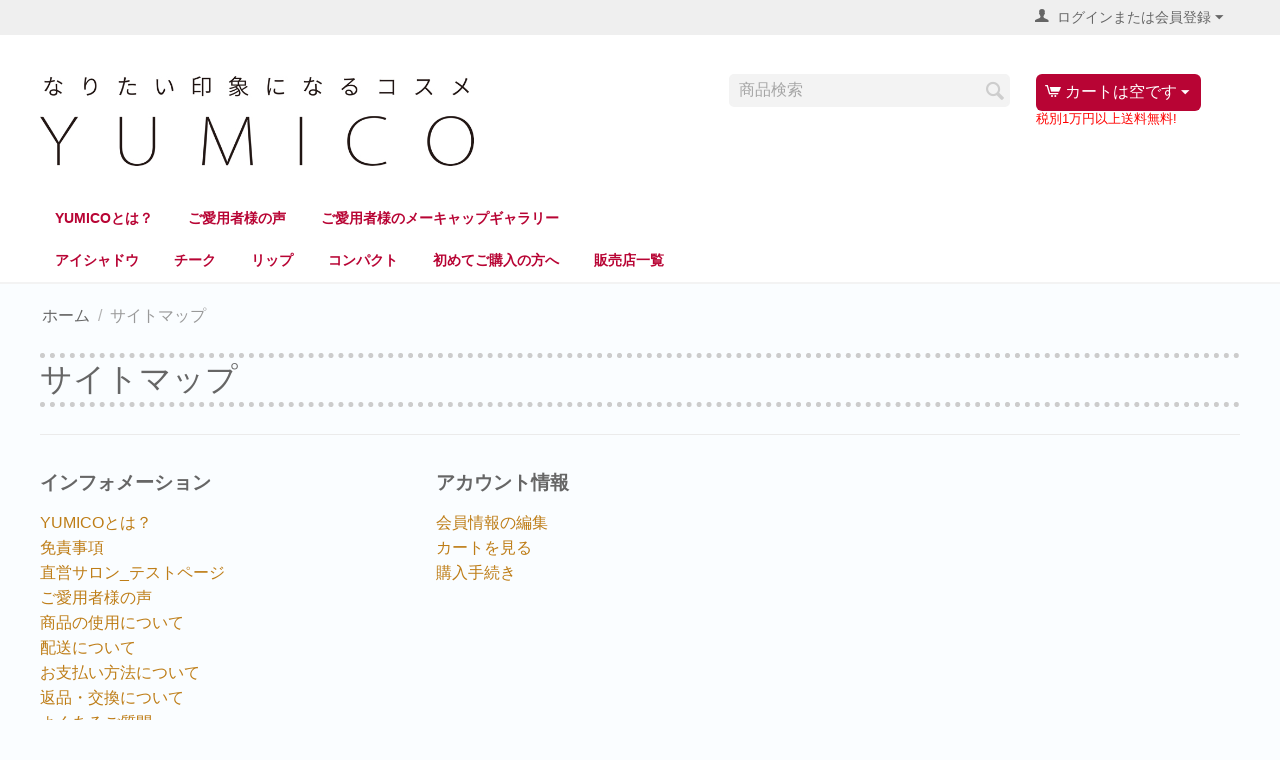

--- FILE ---
content_type: text/html; charset=utf-8
request_url: https://shop.conscious.co.jp/sitemap/
body_size: 7733
content:

<!DOCTYPE html>
<html 
 lang="ja" dir="ltr">
<head>
<title>サイトマップ</title>

<base href="https://shop.conscious.co.jp/" />
<meta http-equiv="Content-Type" content="text/html; charset=utf-8" data-ca-mode="" />
<meta name="viewport" content="initial-scale=1.0, width=device-width" />

<meta name="description" content="" />


<meta name="keywords" content="" />





<meta name="apple-mobile-web-app-title" content="YUMICO">
<link rel="apple-touch-icon" href="/images/favicon/apple-touch-icon.png">




    <link href="https://shop.conscious.co.jp/images/logos/1/yumico_fabicon.jpg" rel="shortcut icon" type="image/jpeg" />


<link type="text/css" rel="stylesheet" href="https://shop.conscious.co.jp/var/cache/misc/assets/design/themes/responsive_yumico/css/standalone.4b7e68ae535b1db11ef6ce5ce9250c421744255375.css" />
<link href="https://maxcdn.bootstrapcdn.com/font-awesome/4.7.0/css/font-awesome.min.css" rel="stylesheet" integrity="sha384-wvfXpqpZZVQGK6TAh5PVlGOfQNHSoD2xbE+QkPxCAFlNEevoEH3Sl0sibVcOQVnN" crossorigin="anonymous">


<script type="text/javascript" data-no-defer>
(function(i,s,o,g,r,a,m){
    i['GoogleAnalyticsObject']=r;
    i[r]=i[r]||function(){(i[r].q=i[r].q||[]).push(arguments)},i[r].l=1*new Date();
    a=s.createElement(o), m=s.getElementsByTagName(o)[0];
    a.async=1;
    a.src=g;
    m.parentNode.insertBefore(a,m)
})(window,document,'script','//www.google-analytics.com/analytics.js','ga');
ga('create', '', 'auto');
ga('send', 'pageview', '/sitemap/');
</script>


</head>

<body>
    
                        
        <div class="ty-tygh  " id="tygh_container">

        <div id="ajax_overlay" class="ty-ajax-overlay"></div>
<div id="ajax_loading_box" class="ty-ajax-loading-box"></div>

        <div class="cm-notification-container notification-container">
</div>

        <div class="ty-helper-container" id="tygh_main_container">
            
                 
                
<div class="tygh-top-panel clearfix">
    <div class="container-fluid  top-grid">
                    


    <div class="row-fluid ">                <div class="span4 top-links-grid" >
                <div class=" top-languages    ty-float-left">
        <div id="languages_1">
    
<!--languages_1--></div>
    </div><div class=" top-currencies    ty-float-left">
        <div id="currencies_2">


<!--currencies_2--></div>

    </div>
        </div>
                    


                    <div class="span12 top-links-grid" >
                <div class="ty-dropdown-box  top-my-account ty-float-right">
        <div id="sw_dropdown_127" class="ty-dropdown-box__title cm-combination unlogged">
            
                                                    <a class="ty-account-info__title" href="https://shop.conscious.co.jp/profiles-update/">
                <i class="ty-icon-user"></i>&nbsp;
                <span class="hidden-phone">ログインまたは会員登録</span>
                <i class="ty-icon-down-micro ty-account-info__user-arrow"></i>
            </a>
            
                        

        </div>
        <div id="dropdown_127" class="cm-popup-box ty-dropdown-box__content hidden">
            


<div id="account_info_127">
        <ul class="ty-account-info">
        
                        <li class="ty-account-info__item ty-dropdown-box__item"><a class="ty-account-info__a underlined" href="https://shop.conscious.co.jp/orders/" rel="nofollow">注文</a></li>
                                

<li class="ty-account-info__item ty-dropdown-box__item">
    <a href="https://shop.conscious.co.jp/returns/" rel="nofollow" class="ty-account-info__a">返品申請</a>
</li>
    </ul>

            <div class="ty-account-info__orders updates-wrapper track-orders" id="track_orders_block_127">
            <form action="https://shop.conscious.co.jp/" method="POST" class="cm-ajax cm-post cm-ajax-full-render" name="track_order_quick">
                <input type="hidden" name="result_ids" value="track_orders_block_*" />
                <input type="hidden" name="return_url" value="index.php?dispatch=sitemap.view" />

                <div class="ty-account-info__orders-txt">注文検索</div>

                <div class="ty-account-info__orders-input ty-control-group ty-input-append">
                    <label for="track_order_item127" class="cm-required hidden">注文検索</label>
                    <input type="text" size="20" class="ty-input-text cm-hint" id="track_order_item127" name="track_data" value="注文番号/Eメール" />
                    <button title="Go" class="ty-btn-go" type="submit"><i class="ty-btn-go__icon ty-icon-right-dir"></i></button>
<input type="hidden" name="dispatch" value="orders.track_request" />
                    
                </div>
            <input type="hidden" name="security_hash" class="cm-no-hide-input" value="6e3a0abca2a5aac78f8c200e218cac83" /></form>
        <!--track_orders_block_127--></div>
    
	
    <div class="ty-account-info__buttons buttons-container">
                    <a href="https://shop.conscious.co.jp/login/?return_url=index.php%3Fdispatch%3Dsitemap.view"  data-ca-target-id="login_block127" class="cm-dialog-opener cm-dialog-auto-size ty-btn ty-btn__secondary" rel="nofollow">ログイン</a><a href="https://shop.conscious.co.jp/profiles-add/" rel="nofollow" class="ty-btn ty-btn__primary">会員登録</a>
                            <div  id="login_block127" class="hidden" title="ログイン">
                    <div class="ty-login-popup">
                        


        <form name="popup127_form" action="https://shop.conscious.co.jp/" method="post">
    <input type="hidden" name="return_url" value="index.php?dispatch=sitemap.view" />
    <input type="hidden" name="redirect_url" value="index.php?dispatch=sitemap.view" />

                

        <div class="ty-control-group">
            <label for="login_popup127" class="ty-login__filed-label ty-control-group__label cm-required cm-trim cm-email">Eメール</label>
            <input type="text" id="login_popup127" name="user_login" size="30" value="" class="ty-login__input cm-focus" />
        </div>

        <div class="ty-control-group ty-password-forgot">
            <label for="psw_popup127" class="ty-login__filed-label ty-control-group__label ty-password-forgot__label cm-required">パスワード</label><a href="https://shop.conscious.co.jp/index.php?dispatch=auth.recover_password" class="ty-password-forgot__a"  tabindex="5">パスワードを忘れました</a>
            <input type="password" id="psw_popup127" name="password" size="30" value="" class="ty-login__input" maxlength="32" />
        </div>

                    <div class="ty-login-reglink ty-center">
                <a class="ty-login-reglink__a" href="https://shop.conscious.co.jp/profiles-add/" rel="nofollow">新規会員登録</a>
            </div>
        
        

        
        
            <div class="buttons-container clearfix">
                <div class="ty-float-right">
                        
 
    <button  class="ty-btn__login ty-btn__secondary ty-btn" type="submit" name="dispatch[auth.login]" >ログイン</button>


                </div>
                <div class="ty-login__remember-me">
                    <label for="remember_me_popup127" class="ty-login__remember-me-label"><input class="checkbox" type="checkbox" name="remember_me" id="remember_me_popup127" value="Y" />ログイン情報を記憶</label>
                </div>
            </div>
        

    <input type="hidden" name="security_hash" class="cm-no-hide-input" value="6e3a0abca2a5aac78f8c200e218cac83" /></form>


                    </div>
                </div>
                        </div>
	

<!--account_info_127--></div>

        </div>
    </div><div class=" top-quick-links ty-float-right">
        
    


    </div>
        </div>
    </div>
</div>
</div>

<div class="tygh-header clearfix">
    <div class="container-fluid  header-grid">
                    


    <div class="row-fluid ">                <div class="span6 top-logo-grid" >
                <div class=" top-logo">
        <div class="ty-logo-container">
    <a href="https://shop.conscious.co.jp/" title="YUMICOロゴ">
        <img src="https://shop.conscious.co.jp/images/logos/1/yumico_logo.jpg" width="800" height="165" alt="YUMICOロゴ" class="ty-logo-container__image" />
    </a>
</div>
    </div>
        </div>
                    


                    <div class="span4 offset3 search-block-grid" >
                <div class=" top-search">
        <div class="ty-search-block">
    <form action="https://shop.conscious.co.jp/" name="search_form" method="get">
        <input type="hidden" name="subcats" value="Y" />
        <input type="hidden" name="pcode_from_q" value="Y" />
        <input type="hidden" name="pshort" value="Y" />
        <input type="hidden" name="pfull" value="Y" />
        <input type="hidden" name="pname" value="Y" />
        <input type="hidden" name="pkeywords" value="Y" />
        <input type="hidden" name="search_performed" value="Y" />

        


        <input type="text" name="q" value="" id="search_input" title="商品検索" class="ty-search-block__input cm-hint" /><button title="検索" class="ty-search-magnifier" type="submit"><i class="ty-icon-search"></i></button>
<input type="hidden" name="dispatch" value="products.search" />
        
    <input type="hidden" name="security_hash" class="cm-no-hide-input" value="6e3a0abca2a5aac78f8c200e218cac83" /></form>
</div>


    </div>
        </div>
                    


                    <div class="span3 cart-content-grid" >
                <div class=" top-cart-content">
        
    <div class="ty-dropdown-box" id="cart_status_132">
         <div id="sw_dropdown_132" class="ty-dropdown-box__title cm-combination">
        <a href="https://shop.conscious.co.jp/cart/">
            
                                    <i class="ty-minicart__icon ty-icon-cart empty"></i>
                    <span class="ty-minicart-title empty-cart ty-hand">カートは空です</span>
                    <i class="ty-icon-down-micro"></i>
                            

        </a>
        </div>
        <div id="dropdown_132" class="cm-popup-box ty-dropdown-box__content hidden">
            
                <div class="cm-cart-content cm-cart-content-thumb cm-cart-content-delete">
                        <div class="ty-cart-items">
                                                            <div class="ty-cart-items__empty ty-center">カートは空です</div>
                                                    </div>

                                                <div class="cm-cart-buttons ty-cart-content__buttons buttons-container hidden">
                            <div class="ty-float-left">
                                <a href="https://shop.conscious.co.jp/cart/" rel="nofollow" class="ty-btn ty-btn__secondary">カートを見る</a>
                            </div>
                                                        <div class="ty-float-right">
                                <a href="https://shop.conscious.co.jp/checkout/" rel="nofollow" class="ty-btn ty-btn__primary">注文手続き</a>
                            </div>
                                                    </div>
                        
                </div>
            

        </div>
    <!--cart_status_132--></div>



    </div><div class="ty-wysiwyg-content"  data-ca-live-editor-object-id="0" data-ca-live-editor-object-type=""><div class="style-souryou-muryou">税別1万円以上送料無料!</div></div>
        </div>
    </div>                


    <div class="row-fluid ">                <div class="span16 top-menu-grid" >
                <div class=" concept-menu">
        


    <ul class="ty-menu__items cm-responsive-menu">
        
            <li class="ty-menu__item ty-menu__menu-btn visible-phone">
                <a class="ty-menu__item-link">
                    <i class="ty-icon-short-list"></i>
                    <span>メニュー</span>
                </a>
            </li>

                                            
                        <li class="ty-menu__item ty-menu__item-nodrop">
                                        <a  href="/about" class="ty-menu__item-link">
                        YUMICOとは？
                    </a>
                            </li>
                                                        
                        <li class="ty-menu__item ty-menu__item-nodrop">
                                        <a  href="/voice" class="ty-menu__item-link">
                        ご愛用者様の声
                    </a>
                            </li>
                                                        
                        <li class="ty-menu__item ty-menu__item-nodrop">
                                        <a  href="https://info586661.wixsite.com/yumico" class="ty-menu__item-link">
                        ご愛用者様のメーキャップギャラリー
                    </a>
                            </li>
                            

                    
        

    </ul>



    </div>
        </div>
    </div>                


    <div class="row-fluid ">                <div class="span16 " >
                <ul class="ty-menu__items cm-responsive-menu">
        
            <li class="ty-menu__item ty-menu__menu-btn visible-phone">
                <a class="ty-menu__item-link">
                    <i class="ty-icon-short-list"></i>
                    <span>メニュー</span>
                </a>
            </li>

                                            
                        <li class="ty-menu__item ty-menu__item-nodrop">
                                        <a  href="https://shop.conscious.co.jp/eye-shadow/" class="ty-menu__item-link">
                        アイシャドウ
                    </a>
                            </li>
                                                        
                        <li class="ty-menu__item ty-menu__item-nodrop">
                                        <a  href="https://shop.conscious.co.jp/cheek/" class="ty-menu__item-link">
                        チーク
                    </a>
                            </li>
                                                        
                        <li class="ty-menu__item ty-menu__item-nodrop">
                                        <a  href="https://shop.conscious.co.jp/category-12/" class="ty-menu__item-link">
                        リップ
                    </a>
                            </li>
                                                        
                        <li class="ty-menu__item ty-menu__item-nodrop">
                                        <a  href="https://shop.conscious.co.jp/compact/" class="ty-menu__item-link">
                        コンパクト
                    </a>
                            </li>
                                                        
                        <li class="ty-menu__item ty-menu__item-nodrop">
                                        <a  href="https://shop.conscious.co.jp/new-purchase/" class="ty-menu__item-link">
                        初めてご購入の方へ
                    </a>
                            </li>
                                                        
                        <li class="ty-menu__item ty-menu__item-nodrop">
                                        <a  href="https://shop.conscious.co.jp/agency/" class="ty-menu__item-link">
                        販売店一覧
                    </a>
                            </li>
                            

                    
        

    </ul>
        </div>
    </div>                


                



</div>
</div>

<div class="tygh-content clearfix">
    <div class="container-fluid  content-grid">
                    


    <div class="row-fluid ">                <div class="span16 breadcrumbs-grid" >
                <div id="breadcrumbs_10">

    <div class="ty-breadcrumbs clearfix">
        <a href="https://shop.conscious.co.jp/" class="ty-breadcrumbs__a">ホーム</a><span class="ty-breadcrumbs__slash">/</span><span class="ty-breadcrumbs__current"><bdi>サイトマップ</bdi></span>
    </div>
<!--breadcrumbs_10--></div>
        </div>
    </div>                


    <div class="row-fluid ">                <div class="span16 main-content-grid" >
                <div class="ty-mainbox-container clearfix">
                    
                <h1 class="ty-mainbox-title">
                    
                                            サイトマップ
                                        

                </h1>
            

                <div class="ty-mainbox-body"><div class="ty-sitemap">
    <div class="ty-sitemap__section">
        <h2 class="ty-sitemap__section-title"></h2>
        <div class="ty-sitemap__section-wrapper">
                            <h3 class="ty-sitemap__section-sub-title">インフォメーション</h3>
                <ul>
                    
                                                                                
    
    <li>
        <a href="https://shop.conscious.co.jp/about/">YUMICOとは？</a>
    </li>
    
    <li>
        <a href="https://shop.conscious.co.jp/disclaimer/">免責事項</a>
    </li>
    
    <li>
        <a href="https://shop.conscious.co.jp/salon-test/">直営サロン_テストページ</a>
    </li>
    
    <li>
        <a href="https://shop.conscious.co.jp/voice/">ご愛用者様の声</a>
    </li>
    
    <li>
        <a href="https://shop.conscious.co.jp/about-use-of-product/">商品の使用について</a>
    </li>
    
    <li>
        <a href="https://shop.conscious.co.jp/delivery/">配送について</a>
    </li>
    
    <li>
        <a href="https://shop.conscious.co.jp/payment/">お支払い方法について</a>
    </li>
    
    <li>
        <a href="https://shop.conscious.co.jp/return/">返品・交換について</a>
    </li>
    
    <li>
        <a href="https://shop.conscious.co.jp/faq/">よくあるご質問</a>
    </li>
    
    <li>
        <a href="https://shop.conscious.co.jp/contact/">お問い合わせフォーム</a>
    </li>
    
    <li>
        <a href="https://shop.conscious.co.jp/company/">運営会社情報</a>
    </li>
    
    <li>
        <a href="https://shop.conscious.co.jp/privacy/">プライバシーポリシー</a>
    </li>
    
    <li>
        <a href="https://shop.conscious.co.jp/low/">特定商取引法に基づく表記</a>
    </li>
    
    <li>
        <a href="https://shop.conscious.co.jp/agency1/">販売店 | 北海道・東北地区</a>
    </li>
    
    <li>
        <a href="https://shop.conscious.co.jp/agency2/">販売店 | 関東地区</a>
    </li>
    
    <li>
        <a href="https://shop.conscious.co.jp/agency3/">販売店 | 東海地区</a>
    </li>
    
    <li>
        <a href="https://shop.conscious.co.jp/agency4/">販売店 | 北陸地区</a>
    </li>
    
    <li>
        <a href="https://shop.conscious.co.jp/agency5/">販売店 | 関西地区</a>
    </li>
    
    <li>
        <a href="https://shop.conscious.co.jp/agency6/">販売店 | 四国地区</a>
    </li>
    
    <li>
        <a href="https://shop.conscious.co.jp/agency7/">販売店 | 中国地区 </a>
    </li>

                </ul>
                    </div>
            <div class="ty-sitemap__section-wrapper">
                                                <h3 class="ty-sitemap__section-sub-title">アカウント情報</h3>
                    <ul>
                                                    <li><a href="https://shop.conscious.co.jp/profiles-update/">会員情報の編集</a></li>
                                                    <li><a href="https://shop.conscious.co.jp/cart/">カートを見る</a></li>
                                                    <li><a href="https://shop.conscious.co.jp/checkout/">購入手続き</a></li>
                                            </ul>
                                    </div>
    </div>
    <div class="clearfix"></div>
    <div class="ty-sitemap__section">
        <h2 class="ty-sitemap__section-title">カテゴリー・商品</h2>
        <div class="ty-sitemap__tree">
                                                                <div class="ty-sitemap__tree-section">
                                  <ul class="ty-sitemap__tree-section-list">
                 <li class="ty-sitemap__tree-list-item parent"><a href="https://shop.conscious.co.jp/eye-shadow/" class="ty-strong">アイシャドウ</a></li>
                                                           </ul>
                                         <ul class="ty-sitemap__tree-section-list">
                 <li class="ty-sitemap__tree-list-item parent"><a href="https://shop.conscious.co.jp/cheek/" class="ty-strong">チーク</a></li>
                                                           </ul>
                                         <ul class="ty-sitemap__tree-section-list">
                 <li class="ty-sitemap__tree-list-item parent"><a href="https://shop.conscious.co.jp/category-12/" class="ty-strong">リップ</a></li>
                                                           </ul>
                                         <ul class="ty-sitemap__tree-section-list">
                 <li class="ty-sitemap__tree-list-item parent"><a href="https://shop.conscious.co.jp/compact/" class="ty-strong">コンパクト</a></li>
                                                           </ul>
                                         <ul class="ty-sitemap__tree-section-list">
                 <li class="ty-sitemap__tree-list-item parent"><a href="https://shop.conscious.co.jp/new-purchase/" class="ty-strong">初めてご購入の方へ</a></li>
                                                           </ul>
                                         <ul class="ty-sitemap__tree-section-list">
                 <li class="ty-sitemap__tree-list-item parent"><a href="https://shop.conscious.co.jp/agency/" class="ty-strong">販売店一覧</a></li>
                                            </ul>
       </div>
<div class="clearfix"></div>
                                    </div>
    </div>
</div>
</div>
    </div>
        </div>
    </div>
</div>
</div>


<div class="tygh-footer clearfix" id="tygh_footer">
    <div class="container-fluid  ty-footer-grid">
                    


                


    <div class="row-fluid ">                <div class="span16 ty-footer-grid__full-width ty-footer-menu" >
                <div class="row-fluid ">                <div class="span4 my-account-grid" >
                <div class="ty-footer ty-float-left">
        <h2 class="ty-footer-general__header  cm-combination" id="sw_footer-general_53">
            
                            <span>マイアカウント</span>
                        

        <i class="ty-footer-menu__icon-open ty-icon-down-open"></i>
        <i class="ty-footer-menu__icon-hide ty-icon-up-open"></i>
        </h2>
        <div class="ty-footer-general__body" id="footer-general_53"><ul id="account_info_links_279">
    <li class="ty-footer-menu__item"><a href="https://shop.conscious.co.jp/login/" rel="nofollow">ログイン</a></li>
    <li class="ty-footer-menu__item"><a href="https://shop.conscious.co.jp/profiles-add/" rel="nofollow">アカウント作成</a></li>
<!--account_info_links_279--></ul></div>
    </div>
        </div>
                    


                    <div class="span4 demo-store-grid" >
                <div class="ty-footer footer-no-wysiwyg ty-float-left">
        <h2 class="ty-footer-general__header  cm-combination" id="sw_footer-general_15">
            
                            <span>ショッピングガイド</span>
                        

        <i class="ty-footer-menu__icon-open ty-icon-down-open"></i>
        <i class="ty-footer-menu__icon-hide ty-icon-up-open"></i>
        </h2>
        <div class="ty-footer-general__body" id="footer-general_15"><div class="ty-wysiwyg-content"  data-ca-live-editor-object-id="0" data-ca-live-editor-object-type=""><ul id="customer_service_links">
<li class="ty-footer-menu__item"><a href="/about-use-of-product">商品の使用について</a></li>
<li class="ty-footer-menu__item"><a href="/delivery">配送について</a></li>
<li class="ty-footer-menu__item"><a href="payment">お支払い方法について</a></li>
<li class="ty-footer-menu__item"><a href="return">返品・交換について</a></li>
<li class="ty-footer-menu__item"><a href="faq">よくあるご質問</a></li>
</ul></div></div>
    </div>
        </div>
                    


                    <div class="span4 customer-service-grid" >
                <div class="ty-footer footer-no-wysiwyg ty-float-left">
        <h2 class="ty-footer-general__header  cm-combination" id="sw_footer-general_16">
            
                            <span>このサイトについて</span>
                        

        <i class="ty-footer-menu__icon-open ty-icon-down-open"></i>
        <i class="ty-footer-menu__icon-hide ty-icon-up-open"></i>
        </h2>
        <div class="ty-footer-general__body" id="footer-general_16"><div class="ty-wysiwyg-content"  data-ca-live-editor-object-id="0" data-ca-live-editor-object-type=""><ul id="demo_store_links">
<li class="ty-footer-menu__item"><a href="contact">お問い合わせ</a></li>
<li class="ty-footer-menu__item"><a href="https://shop.conscious.co.jp/sitemap/">サイトマップ</a></li>
</ul></div></div>
    </div>
        </div>
                    


                    <div class="span4 about-grid" >
                <div class="ty-footer footer-no-wysiwyg ty-float-left">
        <h2 class="ty-footer-general__header  cm-combination" id="sw_footer-general_17">
            
                            <span>会社概要</span>
                        

        <i class="ty-footer-menu__icon-open ty-icon-down-open"></i>
        <i class="ty-footer-menu__icon-hide ty-icon-up-open"></i>
        </h2>
        <div class="ty-footer-general__body" id="footer-general_17"><div class="ty-wysiwyg-content"  data-ca-live-editor-object-id="0" data-ca-live-editor-object-type=""><ul id="about_cs_cart_links">
<li class="ty-footer-menu__item"><a href="company"> 運営会社情報</a></li>
<li class="ty-footer-menu__item"><a href="privacy">プライバシーポリシー</a></li>
<li class="ty-footer-menu__item"><a href="low">特定商取引法に基づく表記</a></li>
<li class="ty-footer-menu__item"><a href="disclaimer">免責事項</a></li>
</ul></div></div>
    </div>
        </div>
    </div>
        </div>
    </div>                


    <div class="row-fluid ">                <div class="span16 ty-footer-grid__full-width footer-copyright" >
                <div class="row-fluid ">                <div class="span16 " >
                <div class="    ty-float-left">
        <p class="bottom-copyright">&copy; 2017-2026 ＹＵＭＩＣＯオンラインショップ　株式会社コンシャスインターナショナル. &nbsp; <a class="bottom-copyright" href="https://cs-cart.jp" target="_blank"></a>
</p>
    </div>
        </div>
    </div>
        </div>
    </div>
</div>
</div>

    
    

            

        <!--tygh_main_container--></div>

        

        <!--tygh_container--></div>

        
<script src="//ajax.googleapis.com/ajax/libs/jquery/1.9.1/jquery.min.js" data-no-defer></script>
<script data-no-defer>
    if (!window.jQuery) {
        document.write('<script type="text/javascript" src="https://shop.conscious.co.jp/js/lib/jquery/jquery.min.js?ver=4.8.2_JP_1" ><\/script>');
    }
</script>

<script type="text/javascript" src="https://shop.conscious.co.jp/var/cache/misc/assets/js/tygh/scripts-dc52514fccefd2dfe98017ffae28f9ef1744255375.js"></script>
<script type="text/javascript">
(function(_, $) {

    _.tr({
        cannot_buy: '選択したオプションで商品を購入することはできません',
        no_products_selected: '商品が選択されていません',
        error_no_items_selected: '少なくとも1つ以上のアイテムを選択してください。',
        delete_confirmation: '選択したアイテムを削除しますか?',
        text_out_of_stock: '在庫切れ',
        items: '個',
        text_required_group_product: '[group_name] を選択してください。',
        save: '保存',
        close: '閉じる',
        notice: 'お知らせ',
        warning: '警告',
        error: 'エラー',
        empty: '条件なし',
        text_are_you_sure_to_proceed: '選択した操作を実行しますか?',
        text_invalid_url: '無効なURLが入力されました',
        error_validator_email: '<b>[field]<\/b> フィールドのEメールアドレスが正しくありません。',
        error_validator_phone: '<b>[field]<\/b> に入力された電話番号が正しくありません。 正しいフォーマットは (555) 555-55-55 もしくは 55 55 555 5555 です。',
        error_validator_integer: '<b>[field]<\/b> フィールドに整数以外の値が入力されています。',
        error_validator_multiple: '<b>[field]<\/b> フィールドにはご指定のオプションはありません。',
        error_validator_password: '<b>[field2]<\/b> と <b>[field]<\/b> に入力されたパスワードが一致しません。',
        error_validator_required: '<b>[field]<\/b> は入力必須項目です。',
        error_validator_zipcode: '<b>[field]<\/b> フィールドに入力された郵便番号が正しくありません。 正しいフォーマットは [extra] です。',
        error_validator_message: '<b>[field]<\/b> フィールドの値が正しくありません。',
        text_page_loading: 'ロード中... 処理が完了するまでしばらくお待ちください。',
        error_ajax: 'AJAXエラーが発生しました ([error])。もう一度処理を実行してください。',
        text_changes_not_saved: '変更内容は保存されていません。',
        text_data_changed: '変更内容は保存されていません。「OK」をクリックして作業を終了するか、「キャンセル」をクリックして作業を継続してください。',
        placing_order: 'ご注文内容の確定中です',
        file_browser: 'ファイルブラウザ',
        browse: '参照...',
        more: '操作',
        text_no_products_found: '該当する商品はありません',
        cookie_is_disabled: '当ショップで快適にお買い物いただくために、<a href=\"http://www.wikihow.com/Enable-Cookies-in-Your-Internet-Web-Browser\" target=\"_blank\">クッキーを有効化してください。<\/a>',
        insert_image: '画像の挿入',
        image_url: '画像URL'
    });

    $.extend(_, {
        index_script: 'index.php',
        changes_warning: /*'Y'*/'N',
        currencies: {
            'primary': {
                'decimals_separator': '.',
                'thousands_separator': ',',
                'decimals': '0'
            },
            'secondary': {
                'decimals_separator': '.',
                'thousands_separator': ',',
                'decimals': '0',
                'coefficient': '1.00000'
            }
        },
        default_editor: 'tinymce',
        default_previewer: 'fancybox',
        current_path: '',
        current_location: 'https://shop.conscious.co.jp',
        images_dir: 'https://shop.conscious.co.jp/design/themes/responsive/media/images',
        notice_displaying_time: 5,
        cart_language: 'ja',
        language_direction: 'ltr',
        default_language: 'ja',
        cart_prices_w_taxes: true,
        theme_name: 'responsive_yumico',
        regexp: [],
        current_url: 'https://shop.conscious.co.jp/sitemap/',
        current_host: 'shop.conscious.co.jp',
        init_context: ''
    });

    
    
        $(document).ready(function(){
            $.runCart('C');
        });

    
            // CSRF form protection key
        _.security_hash = '6e3a0abca2a5aac78f8c200e218cac83';
    }(Tygh, Tygh.$));
</script>
<script type="text/javascript">
    Tygh.tr('buy_together_fill_the_mandatory_fields', 'この商品をカートに追加する前にオプションを指定してください。');
</script>
<script type="text/javascript">
var _scroll = null;
var _position = new Array();
_position[1] = ';left:0px; top:0px';
_position[2] = ';right:0px; top:0px';
_position[3] = ';right:0px; bottom:0px';
_position[4] = ';left:0px; bottom:0px';

$(function(){
	$('body').append('<img src="images/hw_top.png" id="scroll_to_top" alt="" style="margin:0px 10px 10px 0px;cursor:pointer; position:fixed; '+_position[3]+'">');
	_scroll = $('#scroll_to_top');
	_scroll.fadeOut().click(function(event){
		event.preventDefault();
		$("html, body").animate({ scrollTop: 0 }, "slow", function(){ _scroll.fadeOut(); });
	});

	$(window).scroll(function() {
        		if ($(window).scrollTop() > 45){
        			_scroll.fadeIn();
        		}else {
           			_scroll.fadeOut();
        		};
    	});
});
</script>
<script type="text/javascript">
        (function (_, $) {
            _.tr({
                error_validator_recaptcha: 'ボットでないことを証明してください。'
            });

            $.extend(_, {
                recaptcha_settings: {
                    site_key: '6LdZdLQUAAAAAE0R4lCm-19so8GZAiMkC2dXEEXf',
                    theme: 'light',
                    type: 'image',
                    size: 'normal'
                }
            });
        }(Tygh, Tygh.$));
    </script>
<script type="text/javascript">
    (function(_, $) {
        //言語変数を定義
        _.tr({
            'error_validator_cc_exp_jp': '有効期限が不正です',
            'error_validator_cc_check_length_jp': 'カード番号が正しくありません'
        });

        // Modified by takahashi from cs-cart.jp 2018
        // 支払方法のラジオボタンで cm-select-payment_submitクラスにするとAjaxではなくSubmitする
        $(_.doc).on('click', '.cm-select-payment_submit', function() {
            this.form.method = "GET";
            this.form.dispatch.value = "checkout.checkout";
            this.form.submit();
        });
    }(Tygh, Tygh.$));
</script>


<!-- Inline scripts -->



                    

</body>

</html>
